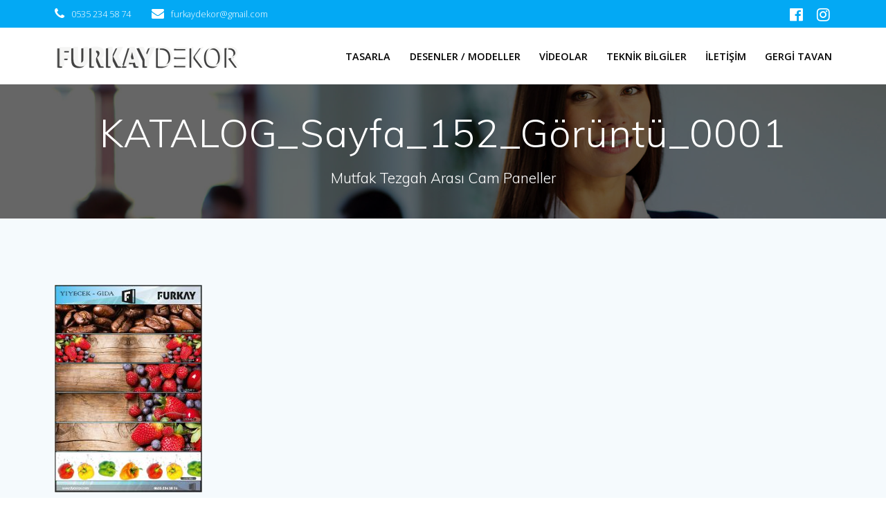

--- FILE ---
content_type: text/html; charset=UTF-8
request_url: http://www.mutfaktezgaharasi.com/3d-tezgah-arasi-cam-mutfak-katalog/katalog_sayfa_152_goruntu_0001/
body_size: 85774
content:
<!DOCTYPE html>
<html lang="tr"
            xmlns:og="http://opengraphprotocol.org/schema/"
            xmlns:fb="http://www.facebook.com/2008/fbml">
<head>
    <meta charset="UTF-8">
    <meta name="viewport" content="width=device-width, initial-scale=1">
    <link rel="profile" href="http://gmpg.org/xfn/11">

	    <script>
        (function (exports, d) {
            var _isReady = false,
                _event,
                _fns = [];

            function onReady(event) {
                d.removeEventListener("DOMContentLoaded", onReady);
                _isReady = true;
                _event = event;
                _fns.forEach(function (_fn) {
                    var fn = _fn[0],
                        context = _fn[1];
                    fn.call(context || exports, window.jQuery);
                });
            }

            function onReadyIe(event) {
                if (d.readyState === "complete") {
                    d.detachEvent("onreadystatechange", onReadyIe);
                    _isReady = true;
                    _event = event;
                    _fns.forEach(function (_fn) {
                        var fn = _fn[0],
                            context = _fn[1];
                        fn.call(context || exports, event);
                    });
                }
            }

            d.addEventListener && d.addEventListener("DOMContentLoaded", onReady) ||
            d.attachEvent && d.attachEvent("onreadystatechange", onReadyIe);

            function domReady(fn, context) {
                if (_isReady) {
                    fn.call(context, _event);
                }

                _fns.push([fn, context]);
            }

            exports.mesmerizeDomReady = domReady;
        })(window, document);
    </script>
	<title>KATALOG_Sayfa_152_Görüntü_0001 &#8211; Tezgah arası cam paneller</title>
<meta name='robots' content='max-image-preview:large' />
<link rel='dns-prefetch' href='//apis.google.com' />
<link rel='dns-prefetch' href='//fonts.googleapis.com' />
<link rel="alternate" type="application/rss+xml" title="Tezgah arası cam paneller &raquo; akışı" href="http://www.mutfaktezgaharasi.com/feed/" />
<link rel="alternate" type="application/rss+xml" title="Tezgah arası cam paneller &raquo; yorum akışı" href="http://www.mutfaktezgaharasi.com/comments/feed/" />
<link rel="alternate" type="application/rss+xml" title="Tezgah arası cam paneller &raquo; KATALOG_Sayfa_152_Görüntü_0001 yorum akışı" href="http://www.mutfaktezgaharasi.com/3d-tezgah-arasi-cam-mutfak-katalog/katalog_sayfa_152_goruntu_0001/feed/" />
<link rel="alternate" title="oEmbed (JSON)" type="application/json+oembed" href="http://www.mutfaktezgaharasi.com/wp-json/oembed/1.0/embed?url=http%3A%2F%2Fwww.mutfaktezgaharasi.com%2F3d-tezgah-arasi-cam-mutfak-katalog%2Fkatalog_sayfa_152_goruntu_0001%2F" />
<link rel="alternate" title="oEmbed (XML)" type="text/xml+oembed" href="http://www.mutfaktezgaharasi.com/wp-json/oembed/1.0/embed?url=http%3A%2F%2Fwww.mutfaktezgaharasi.com%2F3d-tezgah-arasi-cam-mutfak-katalog%2Fkatalog_sayfa_152_goruntu_0001%2F&#038;format=xml" />
<style id='wp-img-auto-sizes-contain-inline-css' type='text/css'>
img:is([sizes=auto i],[sizes^="auto," i]){contain-intrinsic-size:3000px 1500px}
/*# sourceURL=wp-img-auto-sizes-contain-inline-css */
</style>
<link rel='stylesheet' id='tsvg-block-css-css' href='http://www.mutfaktezgaharasi.com/wp-content/plugins/gallery-videos/admin/css/tsvg-block.css?ver=2.4.9' type='text/css' media='all' />
<link rel='stylesheet' id='twb-open-sans-css' href="" data-href='https://fonts.googleapis.com/css?family=Open+Sans%3A300%2C400%2C500%2C600%2C700%2C800&#038;display=swap&#038;ver=6.9' type='text/css' media='all' />
<link rel='stylesheet' id='twbbwg-global-css' href='http://www.mutfaktezgaharasi.com/wp-content/plugins/photo-gallery/booster/assets/css/global.css?ver=1.0.0' type='text/css' media='all' />
<link rel='stylesheet' id='ytwd_frontend_main-css-css' href='http://www.mutfaktezgaharasi.com/wp-content/plugins/wd-youtube/css/frontend_main.css?ver=1.0.22' type='text/css' media='all' />
<link rel='stylesheet' id='ytwd_bootstrap-css-css' href='http://www.mutfaktezgaharasi.com/wp-content/plugins/wd-youtube/css/bootstrap.css?ver=1.0.22' type='text/css' media='all' />
<link rel='stylesheet' id='ytwd_font-css-css' href='http://www.mutfaktezgaharasi.com/wp-content/plugins/wd-youtube/css/font-awesome/font-awesome.css?ver=6.9' type='text/css' media='all' />
<style id='wp-emoji-styles-inline-css' type='text/css'>

	img.wp-smiley, img.emoji {
		display: inline !important;
		border: none !important;
		box-shadow: none !important;
		height: 1em !important;
		width: 1em !important;
		margin: 0 0.07em !important;
		vertical-align: -0.1em !important;
		background: none !important;
		padding: 0 !important;
	}
/*# sourceURL=wp-emoji-styles-inline-css */
</style>
<style id='wp-block-library-inline-css' type='text/css'>
:root{--wp-block-synced-color:#7a00df;--wp-block-synced-color--rgb:122,0,223;--wp-bound-block-color:var(--wp-block-synced-color);--wp-editor-canvas-background:#ddd;--wp-admin-theme-color:#007cba;--wp-admin-theme-color--rgb:0,124,186;--wp-admin-theme-color-darker-10:#006ba1;--wp-admin-theme-color-darker-10--rgb:0,107,160.5;--wp-admin-theme-color-darker-20:#005a87;--wp-admin-theme-color-darker-20--rgb:0,90,135;--wp-admin-border-width-focus:2px}@media (min-resolution:192dpi){:root{--wp-admin-border-width-focus:1.5px}}.wp-element-button{cursor:pointer}:root .has-very-light-gray-background-color{background-color:#eee}:root .has-very-dark-gray-background-color{background-color:#313131}:root .has-very-light-gray-color{color:#eee}:root .has-very-dark-gray-color{color:#313131}:root .has-vivid-green-cyan-to-vivid-cyan-blue-gradient-background{background:linear-gradient(135deg,#00d084,#0693e3)}:root .has-purple-crush-gradient-background{background:linear-gradient(135deg,#34e2e4,#4721fb 50%,#ab1dfe)}:root .has-hazy-dawn-gradient-background{background:linear-gradient(135deg,#faaca8,#dad0ec)}:root .has-subdued-olive-gradient-background{background:linear-gradient(135deg,#fafae1,#67a671)}:root .has-atomic-cream-gradient-background{background:linear-gradient(135deg,#fdd79a,#004a59)}:root .has-nightshade-gradient-background{background:linear-gradient(135deg,#330968,#31cdcf)}:root .has-midnight-gradient-background{background:linear-gradient(135deg,#020381,#2874fc)}:root{--wp--preset--font-size--normal:16px;--wp--preset--font-size--huge:42px}.has-regular-font-size{font-size:1em}.has-larger-font-size{font-size:2.625em}.has-normal-font-size{font-size:var(--wp--preset--font-size--normal)}.has-huge-font-size{font-size:var(--wp--preset--font-size--huge)}.has-text-align-center{text-align:center}.has-text-align-left{text-align:left}.has-text-align-right{text-align:right}.has-fit-text{white-space:nowrap!important}#end-resizable-editor-section{display:none}.aligncenter{clear:both}.items-justified-left{justify-content:flex-start}.items-justified-center{justify-content:center}.items-justified-right{justify-content:flex-end}.items-justified-space-between{justify-content:space-between}.screen-reader-text{border:0;clip-path:inset(50%);height:1px;margin:-1px;overflow:hidden;padding:0;position:absolute;width:1px;word-wrap:normal!important}.screen-reader-text:focus{background-color:#ddd;clip-path:none;color:#444;display:block;font-size:1em;height:auto;left:5px;line-height:normal;padding:15px 23px 14px;text-decoration:none;top:5px;width:auto;z-index:100000}html :where(.has-border-color){border-style:solid}html :where([style*=border-top-color]){border-top-style:solid}html :where([style*=border-right-color]){border-right-style:solid}html :where([style*=border-bottom-color]){border-bottom-style:solid}html :where([style*=border-left-color]){border-left-style:solid}html :where([style*=border-width]){border-style:solid}html :where([style*=border-top-width]){border-top-style:solid}html :where([style*=border-right-width]){border-right-style:solid}html :where([style*=border-bottom-width]){border-bottom-style:solid}html :where([style*=border-left-width]){border-left-style:solid}html :where(img[class*=wp-image-]){height:auto;max-width:100%}:where(figure){margin:0 0 1em}html :where(.is-position-sticky){--wp-admin--admin-bar--position-offset:var(--wp-admin--admin-bar--height,0px)}@media screen and (max-width:600px){html :where(.is-position-sticky){--wp-admin--admin-bar--position-offset:0px}}

/*# sourceURL=wp-block-library-inline-css */
</style><style id='wp-block-gallery-inline-css' type='text/css'>
.blocks-gallery-grid:not(.has-nested-images),.wp-block-gallery:not(.has-nested-images){display:flex;flex-wrap:wrap;list-style-type:none;margin:0;padding:0}.blocks-gallery-grid:not(.has-nested-images) .blocks-gallery-image,.blocks-gallery-grid:not(.has-nested-images) .blocks-gallery-item,.wp-block-gallery:not(.has-nested-images) .blocks-gallery-image,.wp-block-gallery:not(.has-nested-images) .blocks-gallery-item{display:flex;flex-direction:column;flex-grow:1;justify-content:center;margin:0 1em 1em 0;position:relative;width:calc(50% - 1em)}.blocks-gallery-grid:not(.has-nested-images) .blocks-gallery-image:nth-of-type(2n),.blocks-gallery-grid:not(.has-nested-images) .blocks-gallery-item:nth-of-type(2n),.wp-block-gallery:not(.has-nested-images) .blocks-gallery-image:nth-of-type(2n),.wp-block-gallery:not(.has-nested-images) .blocks-gallery-item:nth-of-type(2n){margin-right:0}.blocks-gallery-grid:not(.has-nested-images) .blocks-gallery-image figure,.blocks-gallery-grid:not(.has-nested-images) .blocks-gallery-item figure,.wp-block-gallery:not(.has-nested-images) .blocks-gallery-image figure,.wp-block-gallery:not(.has-nested-images) .blocks-gallery-item figure{align-items:flex-end;display:flex;height:100%;justify-content:flex-start;margin:0}.blocks-gallery-grid:not(.has-nested-images) .blocks-gallery-image img,.blocks-gallery-grid:not(.has-nested-images) .blocks-gallery-item img,.wp-block-gallery:not(.has-nested-images) .blocks-gallery-image img,.wp-block-gallery:not(.has-nested-images) .blocks-gallery-item img{display:block;height:auto;max-width:100%;width:auto}.blocks-gallery-grid:not(.has-nested-images) .blocks-gallery-image figcaption,.blocks-gallery-grid:not(.has-nested-images) .blocks-gallery-item figcaption,.wp-block-gallery:not(.has-nested-images) .blocks-gallery-image figcaption,.wp-block-gallery:not(.has-nested-images) .blocks-gallery-item figcaption{background:linear-gradient(0deg,#000000b3,#0000004d 70%,#0000);bottom:0;box-sizing:border-box;color:#fff;font-size:.8em;margin:0;max-height:100%;overflow:auto;padding:3em .77em .7em;position:absolute;text-align:center;width:100%;z-index:2}.blocks-gallery-grid:not(.has-nested-images) .blocks-gallery-image figcaption img,.blocks-gallery-grid:not(.has-nested-images) .blocks-gallery-item figcaption img,.wp-block-gallery:not(.has-nested-images) .blocks-gallery-image figcaption img,.wp-block-gallery:not(.has-nested-images) .blocks-gallery-item figcaption img{display:inline}.blocks-gallery-grid:not(.has-nested-images) figcaption,.wp-block-gallery:not(.has-nested-images) figcaption{flex-grow:1}.blocks-gallery-grid:not(.has-nested-images).is-cropped .blocks-gallery-image a,.blocks-gallery-grid:not(.has-nested-images).is-cropped .blocks-gallery-image img,.blocks-gallery-grid:not(.has-nested-images).is-cropped .blocks-gallery-item a,.blocks-gallery-grid:not(.has-nested-images).is-cropped .blocks-gallery-item img,.wp-block-gallery:not(.has-nested-images).is-cropped .blocks-gallery-image a,.wp-block-gallery:not(.has-nested-images).is-cropped .blocks-gallery-image img,.wp-block-gallery:not(.has-nested-images).is-cropped .blocks-gallery-item a,.wp-block-gallery:not(.has-nested-images).is-cropped .blocks-gallery-item img{flex:1;height:100%;object-fit:cover;width:100%}.blocks-gallery-grid:not(.has-nested-images).columns-1 .blocks-gallery-image,.blocks-gallery-grid:not(.has-nested-images).columns-1 .blocks-gallery-item,.wp-block-gallery:not(.has-nested-images).columns-1 .blocks-gallery-image,.wp-block-gallery:not(.has-nested-images).columns-1 .blocks-gallery-item{margin-right:0;width:100%}@media (min-width:600px){.blocks-gallery-grid:not(.has-nested-images).columns-3 .blocks-gallery-image,.blocks-gallery-grid:not(.has-nested-images).columns-3 .blocks-gallery-item,.wp-block-gallery:not(.has-nested-images).columns-3 .blocks-gallery-image,.wp-block-gallery:not(.has-nested-images).columns-3 .blocks-gallery-item{margin-right:1em;width:calc(33.33333% - .66667em)}.blocks-gallery-grid:not(.has-nested-images).columns-4 .blocks-gallery-image,.blocks-gallery-grid:not(.has-nested-images).columns-4 .blocks-gallery-item,.wp-block-gallery:not(.has-nested-images).columns-4 .blocks-gallery-image,.wp-block-gallery:not(.has-nested-images).columns-4 .blocks-gallery-item{margin-right:1em;width:calc(25% - .75em)}.blocks-gallery-grid:not(.has-nested-images).columns-5 .blocks-gallery-image,.blocks-gallery-grid:not(.has-nested-images).columns-5 .blocks-gallery-item,.wp-block-gallery:not(.has-nested-images).columns-5 .blocks-gallery-image,.wp-block-gallery:not(.has-nested-images).columns-5 .blocks-gallery-item{margin-right:1em;width:calc(20% - .8em)}.blocks-gallery-grid:not(.has-nested-images).columns-6 .blocks-gallery-image,.blocks-gallery-grid:not(.has-nested-images).columns-6 .blocks-gallery-item,.wp-block-gallery:not(.has-nested-images).columns-6 .blocks-gallery-image,.wp-block-gallery:not(.has-nested-images).columns-6 .blocks-gallery-item{margin-right:1em;width:calc(16.66667% - .83333em)}.blocks-gallery-grid:not(.has-nested-images).columns-7 .blocks-gallery-image,.blocks-gallery-grid:not(.has-nested-images).columns-7 .blocks-gallery-item,.wp-block-gallery:not(.has-nested-images).columns-7 .blocks-gallery-image,.wp-block-gallery:not(.has-nested-images).columns-7 .blocks-gallery-item{margin-right:1em;width:calc(14.28571% - .85714em)}.blocks-gallery-grid:not(.has-nested-images).columns-8 .blocks-gallery-image,.blocks-gallery-grid:not(.has-nested-images).columns-8 .blocks-gallery-item,.wp-block-gallery:not(.has-nested-images).columns-8 .blocks-gallery-image,.wp-block-gallery:not(.has-nested-images).columns-8 .blocks-gallery-item{margin-right:1em;width:calc(12.5% - .875em)}.blocks-gallery-grid:not(.has-nested-images).columns-1 .blocks-gallery-image:nth-of-type(1n),.blocks-gallery-grid:not(.has-nested-images).columns-1 .blocks-gallery-item:nth-of-type(1n),.blocks-gallery-grid:not(.has-nested-images).columns-2 .blocks-gallery-image:nth-of-type(2n),.blocks-gallery-grid:not(.has-nested-images).columns-2 .blocks-gallery-item:nth-of-type(2n),.blocks-gallery-grid:not(.has-nested-images).columns-3 .blocks-gallery-image:nth-of-type(3n),.blocks-gallery-grid:not(.has-nested-images).columns-3 .blocks-gallery-item:nth-of-type(3n),.blocks-gallery-grid:not(.has-nested-images).columns-4 .blocks-gallery-image:nth-of-type(4n),.blocks-gallery-grid:not(.has-nested-images).columns-4 .blocks-gallery-item:nth-of-type(4n),.blocks-gallery-grid:not(.has-nested-images).columns-5 .blocks-gallery-image:nth-of-type(5n),.blocks-gallery-grid:not(.has-nested-images).columns-5 .blocks-gallery-item:nth-of-type(5n),.blocks-gallery-grid:not(.has-nested-images).columns-6 .blocks-gallery-image:nth-of-type(6n),.blocks-gallery-grid:not(.has-nested-images).columns-6 .blocks-gallery-item:nth-of-type(6n),.blocks-gallery-grid:not(.has-nested-images).columns-7 .blocks-gallery-image:nth-of-type(7n),.blocks-gallery-grid:not(.has-nested-images).columns-7 .blocks-gallery-item:nth-of-type(7n),.blocks-gallery-grid:not(.has-nested-images).columns-8 .blocks-gallery-image:nth-of-type(8n),.blocks-gallery-grid:not(.has-nested-images).columns-8 .blocks-gallery-item:nth-of-type(8n),.wp-block-gallery:not(.has-nested-images).columns-1 .blocks-gallery-image:nth-of-type(1n),.wp-block-gallery:not(.has-nested-images).columns-1 .blocks-gallery-item:nth-of-type(1n),.wp-block-gallery:not(.has-nested-images).columns-2 .blocks-gallery-image:nth-of-type(2n),.wp-block-gallery:not(.has-nested-images).columns-2 .blocks-gallery-item:nth-of-type(2n),.wp-block-gallery:not(.has-nested-images).columns-3 .blocks-gallery-image:nth-of-type(3n),.wp-block-gallery:not(.has-nested-images).columns-3 .blocks-gallery-item:nth-of-type(3n),.wp-block-gallery:not(.has-nested-images).columns-4 .blocks-gallery-image:nth-of-type(4n),.wp-block-gallery:not(.has-nested-images).columns-4 .blocks-gallery-item:nth-of-type(4n),.wp-block-gallery:not(.has-nested-images).columns-5 .blocks-gallery-image:nth-of-type(5n),.wp-block-gallery:not(.has-nested-images).columns-5 .blocks-gallery-item:nth-of-type(5n),.wp-block-gallery:not(.has-nested-images).columns-6 .blocks-gallery-image:nth-of-type(6n),.wp-block-gallery:not(.has-nested-images).columns-6 .blocks-gallery-item:nth-of-type(6n),.wp-block-gallery:not(.has-nested-images).columns-7 .blocks-gallery-image:nth-of-type(7n),.wp-block-gallery:not(.has-nested-images).columns-7 .blocks-gallery-item:nth-of-type(7n),.wp-block-gallery:not(.has-nested-images).columns-8 .blocks-gallery-image:nth-of-type(8n),.wp-block-gallery:not(.has-nested-images).columns-8 .blocks-gallery-item:nth-of-type(8n){margin-right:0}}.blocks-gallery-grid:not(.has-nested-images) .blocks-gallery-image:last-child,.blocks-gallery-grid:not(.has-nested-images) .blocks-gallery-item:last-child,.wp-block-gallery:not(.has-nested-images) .blocks-gallery-image:last-child,.wp-block-gallery:not(.has-nested-images) .blocks-gallery-item:last-child{margin-right:0}.blocks-gallery-grid:not(.has-nested-images).alignleft,.blocks-gallery-grid:not(.has-nested-images).alignright,.wp-block-gallery:not(.has-nested-images).alignleft,.wp-block-gallery:not(.has-nested-images).alignright{max-width:420px;width:100%}.blocks-gallery-grid:not(.has-nested-images).aligncenter .blocks-gallery-item figure,.wp-block-gallery:not(.has-nested-images).aligncenter .blocks-gallery-item figure{justify-content:center}.wp-block-gallery:not(.is-cropped) .blocks-gallery-item{align-self:flex-start}figure.wp-block-gallery.has-nested-images{align-items:normal}.wp-block-gallery.has-nested-images figure.wp-block-image:not(#individual-image){margin:0;width:calc(50% - var(--wp--style--unstable-gallery-gap, 16px)/2)}.wp-block-gallery.has-nested-images figure.wp-block-image{box-sizing:border-box;display:flex;flex-direction:column;flex-grow:1;justify-content:center;max-width:100%;position:relative}.wp-block-gallery.has-nested-images figure.wp-block-image>a,.wp-block-gallery.has-nested-images figure.wp-block-image>div{flex-direction:column;flex-grow:1;margin:0}.wp-block-gallery.has-nested-images figure.wp-block-image img{display:block;height:auto;max-width:100%!important;width:auto}.wp-block-gallery.has-nested-images figure.wp-block-image figcaption,.wp-block-gallery.has-nested-images figure.wp-block-image:has(figcaption):before{bottom:0;left:0;max-height:100%;position:absolute;right:0}.wp-block-gallery.has-nested-images figure.wp-block-image:has(figcaption):before{backdrop-filter:blur(3px);content:"";height:100%;-webkit-mask-image:linear-gradient(0deg,#000 20%,#0000);mask-image:linear-gradient(0deg,#000 20%,#0000);max-height:40%;pointer-events:none}.wp-block-gallery.has-nested-images figure.wp-block-image figcaption{box-sizing:border-box;color:#fff;font-size:13px;margin:0;overflow:auto;padding:1em;text-align:center;text-shadow:0 0 1.5px #000}.wp-block-gallery.has-nested-images figure.wp-block-image figcaption::-webkit-scrollbar{height:12px;width:12px}.wp-block-gallery.has-nested-images figure.wp-block-image figcaption::-webkit-scrollbar-track{background-color:initial}.wp-block-gallery.has-nested-images figure.wp-block-image figcaption::-webkit-scrollbar-thumb{background-clip:padding-box;background-color:initial;border:3px solid #0000;border-radius:8px}.wp-block-gallery.has-nested-images figure.wp-block-image figcaption:focus-within::-webkit-scrollbar-thumb,.wp-block-gallery.has-nested-images figure.wp-block-image figcaption:focus::-webkit-scrollbar-thumb,.wp-block-gallery.has-nested-images figure.wp-block-image figcaption:hover::-webkit-scrollbar-thumb{background-color:#fffc}.wp-block-gallery.has-nested-images figure.wp-block-image figcaption{scrollbar-color:#0000 #0000;scrollbar-gutter:stable both-edges;scrollbar-width:thin}.wp-block-gallery.has-nested-images figure.wp-block-image figcaption:focus,.wp-block-gallery.has-nested-images figure.wp-block-image figcaption:focus-within,.wp-block-gallery.has-nested-images figure.wp-block-image figcaption:hover{scrollbar-color:#fffc #0000}.wp-block-gallery.has-nested-images figure.wp-block-image figcaption{will-change:transform}@media (hover:none){.wp-block-gallery.has-nested-images figure.wp-block-image figcaption{scrollbar-color:#fffc #0000}}.wp-block-gallery.has-nested-images figure.wp-block-image figcaption{background:linear-gradient(0deg,#0006,#0000)}.wp-block-gallery.has-nested-images figure.wp-block-image figcaption img{display:inline}.wp-block-gallery.has-nested-images figure.wp-block-image figcaption a{color:inherit}.wp-block-gallery.has-nested-images figure.wp-block-image.has-custom-border img{box-sizing:border-box}.wp-block-gallery.has-nested-images figure.wp-block-image.has-custom-border>a,.wp-block-gallery.has-nested-images figure.wp-block-image.has-custom-border>div,.wp-block-gallery.has-nested-images figure.wp-block-image.is-style-rounded>a,.wp-block-gallery.has-nested-images figure.wp-block-image.is-style-rounded>div{flex:1 1 auto}.wp-block-gallery.has-nested-images figure.wp-block-image.has-custom-border figcaption,.wp-block-gallery.has-nested-images figure.wp-block-image.is-style-rounded figcaption{background:none;color:inherit;flex:initial;margin:0;padding:10px 10px 9px;position:relative;text-shadow:none}.wp-block-gallery.has-nested-images figure.wp-block-image.has-custom-border:before,.wp-block-gallery.has-nested-images figure.wp-block-image.is-style-rounded:before{content:none}.wp-block-gallery.has-nested-images figcaption{flex-basis:100%;flex-grow:1;text-align:center}.wp-block-gallery.has-nested-images:not(.is-cropped) figure.wp-block-image:not(#individual-image){margin-bottom:auto;margin-top:0}.wp-block-gallery.has-nested-images.is-cropped figure.wp-block-image:not(#individual-image){align-self:inherit}.wp-block-gallery.has-nested-images.is-cropped figure.wp-block-image:not(#individual-image)>a,.wp-block-gallery.has-nested-images.is-cropped figure.wp-block-image:not(#individual-image)>div:not(.components-drop-zone){display:flex}.wp-block-gallery.has-nested-images.is-cropped figure.wp-block-image:not(#individual-image) a,.wp-block-gallery.has-nested-images.is-cropped figure.wp-block-image:not(#individual-image) img{flex:1 0 0%;height:100%;object-fit:cover;width:100%}.wp-block-gallery.has-nested-images.columns-1 figure.wp-block-image:not(#individual-image){width:100%}@media (min-width:600px){.wp-block-gallery.has-nested-images.columns-3 figure.wp-block-image:not(#individual-image){width:calc(33.33333% - var(--wp--style--unstable-gallery-gap, 16px)*.66667)}.wp-block-gallery.has-nested-images.columns-4 figure.wp-block-image:not(#individual-image){width:calc(25% - var(--wp--style--unstable-gallery-gap, 16px)*.75)}.wp-block-gallery.has-nested-images.columns-5 figure.wp-block-image:not(#individual-image){width:calc(20% - var(--wp--style--unstable-gallery-gap, 16px)*.8)}.wp-block-gallery.has-nested-images.columns-6 figure.wp-block-image:not(#individual-image){width:calc(16.66667% - var(--wp--style--unstable-gallery-gap, 16px)*.83333)}.wp-block-gallery.has-nested-images.columns-7 figure.wp-block-image:not(#individual-image){width:calc(14.28571% - var(--wp--style--unstable-gallery-gap, 16px)*.85714)}.wp-block-gallery.has-nested-images.columns-8 figure.wp-block-image:not(#individual-image){width:calc(12.5% - var(--wp--style--unstable-gallery-gap, 16px)*.875)}.wp-block-gallery.has-nested-images.columns-default figure.wp-block-image:not(#individual-image){width:calc(33.33% - var(--wp--style--unstable-gallery-gap, 16px)*.66667)}.wp-block-gallery.has-nested-images.columns-default figure.wp-block-image:not(#individual-image):first-child:nth-last-child(2),.wp-block-gallery.has-nested-images.columns-default figure.wp-block-image:not(#individual-image):first-child:nth-last-child(2)~figure.wp-block-image:not(#individual-image){width:calc(50% - var(--wp--style--unstable-gallery-gap, 16px)*.5)}.wp-block-gallery.has-nested-images.columns-default figure.wp-block-image:not(#individual-image):first-child:last-child{width:100%}}.wp-block-gallery.has-nested-images.alignleft,.wp-block-gallery.has-nested-images.alignright{max-width:420px;width:100%}.wp-block-gallery.has-nested-images.aligncenter{justify-content:center}
/*# sourceURL=http://www.mutfaktezgaharasi.com/wp-includes/blocks/gallery/style.min.css */
</style>
<style id='wp-block-tag-cloud-inline-css' type='text/css'>
.wp-block-tag-cloud{box-sizing:border-box}.wp-block-tag-cloud.aligncenter{justify-content:center;text-align:center}.wp-block-tag-cloud a{display:inline-block;margin-right:5px}.wp-block-tag-cloud span{display:inline-block;margin-left:5px;text-decoration:none}:root :where(.wp-block-tag-cloud.is-style-outline){display:flex;flex-wrap:wrap;gap:1ch}:root :where(.wp-block-tag-cloud.is-style-outline a){border:1px solid;font-size:unset!important;margin-right:0;padding:1ch 2ch;text-decoration:none!important}
/*# sourceURL=http://www.mutfaktezgaharasi.com/wp-includes/blocks/tag-cloud/style.min.css */
</style>
<style id='global-styles-inline-css' type='text/css'>
:root{--wp--preset--aspect-ratio--square: 1;--wp--preset--aspect-ratio--4-3: 4/3;--wp--preset--aspect-ratio--3-4: 3/4;--wp--preset--aspect-ratio--3-2: 3/2;--wp--preset--aspect-ratio--2-3: 2/3;--wp--preset--aspect-ratio--16-9: 16/9;--wp--preset--aspect-ratio--9-16: 9/16;--wp--preset--color--black: #000000;--wp--preset--color--cyan-bluish-gray: #abb8c3;--wp--preset--color--white: #ffffff;--wp--preset--color--pale-pink: #f78da7;--wp--preset--color--vivid-red: #cf2e2e;--wp--preset--color--luminous-vivid-orange: #ff6900;--wp--preset--color--luminous-vivid-amber: #fcb900;--wp--preset--color--light-green-cyan: #7bdcb5;--wp--preset--color--vivid-green-cyan: #00d084;--wp--preset--color--pale-cyan-blue: #8ed1fc;--wp--preset--color--vivid-cyan-blue: #0693e3;--wp--preset--color--vivid-purple: #9b51e0;--wp--preset--gradient--vivid-cyan-blue-to-vivid-purple: linear-gradient(135deg,rgb(6,147,227) 0%,rgb(155,81,224) 100%);--wp--preset--gradient--light-green-cyan-to-vivid-green-cyan: linear-gradient(135deg,rgb(122,220,180) 0%,rgb(0,208,130) 100%);--wp--preset--gradient--luminous-vivid-amber-to-luminous-vivid-orange: linear-gradient(135deg,rgb(252,185,0) 0%,rgb(255,105,0) 100%);--wp--preset--gradient--luminous-vivid-orange-to-vivid-red: linear-gradient(135deg,rgb(255,105,0) 0%,rgb(207,46,46) 100%);--wp--preset--gradient--very-light-gray-to-cyan-bluish-gray: linear-gradient(135deg,rgb(238,238,238) 0%,rgb(169,184,195) 100%);--wp--preset--gradient--cool-to-warm-spectrum: linear-gradient(135deg,rgb(74,234,220) 0%,rgb(151,120,209) 20%,rgb(207,42,186) 40%,rgb(238,44,130) 60%,rgb(251,105,98) 80%,rgb(254,248,76) 100%);--wp--preset--gradient--blush-light-purple: linear-gradient(135deg,rgb(255,206,236) 0%,rgb(152,150,240) 100%);--wp--preset--gradient--blush-bordeaux: linear-gradient(135deg,rgb(254,205,165) 0%,rgb(254,45,45) 50%,rgb(107,0,62) 100%);--wp--preset--gradient--luminous-dusk: linear-gradient(135deg,rgb(255,203,112) 0%,rgb(199,81,192) 50%,rgb(65,88,208) 100%);--wp--preset--gradient--pale-ocean: linear-gradient(135deg,rgb(255,245,203) 0%,rgb(182,227,212) 50%,rgb(51,167,181) 100%);--wp--preset--gradient--electric-grass: linear-gradient(135deg,rgb(202,248,128) 0%,rgb(113,206,126) 100%);--wp--preset--gradient--midnight: linear-gradient(135deg,rgb(2,3,129) 0%,rgb(40,116,252) 100%);--wp--preset--font-size--small: 13px;--wp--preset--font-size--medium: 20px;--wp--preset--font-size--large: 36px;--wp--preset--font-size--x-large: 42px;--wp--preset--spacing--20: 0.44rem;--wp--preset--spacing--30: 0.67rem;--wp--preset--spacing--40: 1rem;--wp--preset--spacing--50: 1.5rem;--wp--preset--spacing--60: 2.25rem;--wp--preset--spacing--70: 3.38rem;--wp--preset--spacing--80: 5.06rem;--wp--preset--shadow--natural: 6px 6px 9px rgba(0, 0, 0, 0.2);--wp--preset--shadow--deep: 12px 12px 50px rgba(0, 0, 0, 0.4);--wp--preset--shadow--sharp: 6px 6px 0px rgba(0, 0, 0, 0.2);--wp--preset--shadow--outlined: 6px 6px 0px -3px rgb(255, 255, 255), 6px 6px rgb(0, 0, 0);--wp--preset--shadow--crisp: 6px 6px 0px rgb(0, 0, 0);}:where(.is-layout-flex){gap: 0.5em;}:where(.is-layout-grid){gap: 0.5em;}body .is-layout-flex{display: flex;}.is-layout-flex{flex-wrap: wrap;align-items: center;}.is-layout-flex > :is(*, div){margin: 0;}body .is-layout-grid{display: grid;}.is-layout-grid > :is(*, div){margin: 0;}:where(.wp-block-columns.is-layout-flex){gap: 2em;}:where(.wp-block-columns.is-layout-grid){gap: 2em;}:where(.wp-block-post-template.is-layout-flex){gap: 1.25em;}:where(.wp-block-post-template.is-layout-grid){gap: 1.25em;}.has-black-color{color: var(--wp--preset--color--black) !important;}.has-cyan-bluish-gray-color{color: var(--wp--preset--color--cyan-bluish-gray) !important;}.has-white-color{color: var(--wp--preset--color--white) !important;}.has-pale-pink-color{color: var(--wp--preset--color--pale-pink) !important;}.has-vivid-red-color{color: var(--wp--preset--color--vivid-red) !important;}.has-luminous-vivid-orange-color{color: var(--wp--preset--color--luminous-vivid-orange) !important;}.has-luminous-vivid-amber-color{color: var(--wp--preset--color--luminous-vivid-amber) !important;}.has-light-green-cyan-color{color: var(--wp--preset--color--light-green-cyan) !important;}.has-vivid-green-cyan-color{color: var(--wp--preset--color--vivid-green-cyan) !important;}.has-pale-cyan-blue-color{color: var(--wp--preset--color--pale-cyan-blue) !important;}.has-vivid-cyan-blue-color{color: var(--wp--preset--color--vivid-cyan-blue) !important;}.has-vivid-purple-color{color: var(--wp--preset--color--vivid-purple) !important;}.has-black-background-color{background-color: var(--wp--preset--color--black) !important;}.has-cyan-bluish-gray-background-color{background-color: var(--wp--preset--color--cyan-bluish-gray) !important;}.has-white-background-color{background-color: var(--wp--preset--color--white) !important;}.has-pale-pink-background-color{background-color: var(--wp--preset--color--pale-pink) !important;}.has-vivid-red-background-color{background-color: var(--wp--preset--color--vivid-red) !important;}.has-luminous-vivid-orange-background-color{background-color: var(--wp--preset--color--luminous-vivid-orange) !important;}.has-luminous-vivid-amber-background-color{background-color: var(--wp--preset--color--luminous-vivid-amber) !important;}.has-light-green-cyan-background-color{background-color: var(--wp--preset--color--light-green-cyan) !important;}.has-vivid-green-cyan-background-color{background-color: var(--wp--preset--color--vivid-green-cyan) !important;}.has-pale-cyan-blue-background-color{background-color: var(--wp--preset--color--pale-cyan-blue) !important;}.has-vivid-cyan-blue-background-color{background-color: var(--wp--preset--color--vivid-cyan-blue) !important;}.has-vivid-purple-background-color{background-color: var(--wp--preset--color--vivid-purple) !important;}.has-black-border-color{border-color: var(--wp--preset--color--black) !important;}.has-cyan-bluish-gray-border-color{border-color: var(--wp--preset--color--cyan-bluish-gray) !important;}.has-white-border-color{border-color: var(--wp--preset--color--white) !important;}.has-pale-pink-border-color{border-color: var(--wp--preset--color--pale-pink) !important;}.has-vivid-red-border-color{border-color: var(--wp--preset--color--vivid-red) !important;}.has-luminous-vivid-orange-border-color{border-color: var(--wp--preset--color--luminous-vivid-orange) !important;}.has-luminous-vivid-amber-border-color{border-color: var(--wp--preset--color--luminous-vivid-amber) !important;}.has-light-green-cyan-border-color{border-color: var(--wp--preset--color--light-green-cyan) !important;}.has-vivid-green-cyan-border-color{border-color: var(--wp--preset--color--vivid-green-cyan) !important;}.has-pale-cyan-blue-border-color{border-color: var(--wp--preset--color--pale-cyan-blue) !important;}.has-vivid-cyan-blue-border-color{border-color: var(--wp--preset--color--vivid-cyan-blue) !important;}.has-vivid-purple-border-color{border-color: var(--wp--preset--color--vivid-purple) !important;}.has-vivid-cyan-blue-to-vivid-purple-gradient-background{background: var(--wp--preset--gradient--vivid-cyan-blue-to-vivid-purple) !important;}.has-light-green-cyan-to-vivid-green-cyan-gradient-background{background: var(--wp--preset--gradient--light-green-cyan-to-vivid-green-cyan) !important;}.has-luminous-vivid-amber-to-luminous-vivid-orange-gradient-background{background: var(--wp--preset--gradient--luminous-vivid-amber-to-luminous-vivid-orange) !important;}.has-luminous-vivid-orange-to-vivid-red-gradient-background{background: var(--wp--preset--gradient--luminous-vivid-orange-to-vivid-red) !important;}.has-very-light-gray-to-cyan-bluish-gray-gradient-background{background: var(--wp--preset--gradient--very-light-gray-to-cyan-bluish-gray) !important;}.has-cool-to-warm-spectrum-gradient-background{background: var(--wp--preset--gradient--cool-to-warm-spectrum) !important;}.has-blush-light-purple-gradient-background{background: var(--wp--preset--gradient--blush-light-purple) !important;}.has-blush-bordeaux-gradient-background{background: var(--wp--preset--gradient--blush-bordeaux) !important;}.has-luminous-dusk-gradient-background{background: var(--wp--preset--gradient--luminous-dusk) !important;}.has-pale-ocean-gradient-background{background: var(--wp--preset--gradient--pale-ocean) !important;}.has-electric-grass-gradient-background{background: var(--wp--preset--gradient--electric-grass) !important;}.has-midnight-gradient-background{background: var(--wp--preset--gradient--midnight) !important;}.has-small-font-size{font-size: var(--wp--preset--font-size--small) !important;}.has-medium-font-size{font-size: var(--wp--preset--font-size--medium) !important;}.has-large-font-size{font-size: var(--wp--preset--font-size--large) !important;}.has-x-large-font-size{font-size: var(--wp--preset--font-size--x-large) !important;}
/*# sourceURL=global-styles-inline-css */
</style>
<style id='core-block-supports-inline-css' type='text/css'>
.wp-block-gallery.wp-block-gallery-1{--wp--style--unstable-gallery-gap:var( --wp--style--gallery-gap-default, var( --gallery-block--gutter-size, var( --wp--style--block-gap, 0.5em ) ) );gap:var( --wp--style--gallery-gap-default, var( --gallery-block--gutter-size, var( --wp--style--block-gap, 0.5em ) ) );}
/*# sourceURL=core-block-supports-inline-css */
</style>

<style id='classic-theme-styles-inline-css' type='text/css'>
/*! This file is auto-generated */
.wp-block-button__link{color:#fff;background-color:#32373c;border-radius:9999px;box-shadow:none;text-decoration:none;padding:calc(.667em + 2px) calc(1.333em + 2px);font-size:1.125em}.wp-block-file__button{background:#32373c;color:#fff;text-decoration:none}
/*# sourceURL=/wp-includes/css/classic-themes.min.css */
</style>
<link rel='stylesheet' id='tsvg-fonts-css' href='http://www.mutfaktezgaharasi.com/wp-content/plugins/gallery-videos/public/css/tsvg-fonts.css?ver=2.4.9' type='text/css' media='all' />
<link rel='stylesheet' id='dashicons-css' href='http://www.mutfaktezgaharasi.com/wp-includes/css/dashicons.min.css?ver=6.9' type='text/css' media='all' />
<link rel='stylesheet' id='to-top-css' href='http://www.mutfaktezgaharasi.com/wp-content/plugins/to-top/public/css/to-top-public.css?ver=2.5.5' type='text/css' media='all' />
<link rel='stylesheet' id='mesmerize-parent-css' href='http://www.mutfaktezgaharasi.com/wp-content/themes/mesmerize/style.min.css?ver=1.0.33' type='text/css' media='all' />
<link rel='stylesheet' id='mesmerize-style-css' href='http://www.mutfaktezgaharasi.com/wp-content/themes/empowerwp/style.min.css?ver=1.0.33' type='text/css' media='all' />
<style id='mesmerize-style-inline-css' type='text/css'>
img.logo.dark, img.custom-logo{width:auto;max-height:50px !important;}
/** cached kirki style */@media screen and (min-width: 768px){.header-homepage{background-position:center top;}.header{background-position:center center;}}.header-homepage:not(.header-slide).color-overlay:before{background:#000000;}.header-homepage:not(.header-slide) .background-overlay,.header-homepage:not(.header-slide).color-overlay::before{opacity:0.6;}.header.color-overlay:before{background:#000000;}.header .background-overlay,.header.color-overlay::before{opacity:0.6;}.header-homepage .header-description-row{padding-top:16%;padding-bottom:12%;}.inner-header-description{padding-top:3%;padding-bottom:2%;}@media screen and (max-width:767px){.header-homepage .header-description-row{padding-top:16%;padding-bottom:12%;}}@media only screen and (min-width: 768px){.header-content .align-holder{width:85%!important;}.inner-header-description{text-align:center!important;}}
/*# sourceURL=mesmerize-style-inline-css */
</style>
<link rel='stylesheet' id='mesmerize-style-bundle-css' href='http://www.mutfaktezgaharasi.com/wp-content/themes/mesmerize/assets/css/theme.bundle.min.css?ver=1.0.33' type='text/css' media='all' />
<link rel='stylesheet' id='mesmerize-fonts-css' href="" data-href='https://fonts.googleapis.com/css?family=Open+Sans%3A300%2C400%2C600%2C700%7CMuli%3A300%2C300italic%2C400%2C400italic%2C600%2C600italic%2C700%2C700italic%2C900%2C900italic%7CPlayfair+Display%3A400%2C400italic%2C700%2C700italic&#038;subset=latin%2Clatin-ext&#038;display=swap' type='text/css' media='all' />
<link rel='stylesheet' id='dflip-style-css' href='http://www.mutfaktezgaharasi.com/wp-content/plugins/3d-flipbook-dflip-lite/assets/css/dflip.min.css?ver=2.4.20' type='text/css' media='all' />
<script type="text/javascript" src="http://www.mutfaktezgaharasi.com/wp-includes/js/jquery/jquery.min.js?ver=3.7.1" id="jquery-core-js"></script>
<script type="text/javascript" src="http://www.mutfaktezgaharasi.com/wp-includes/js/jquery/jquery-migrate.min.js?ver=3.4.1" id="jquery-migrate-js"></script>
<script type="text/javascript" id="jquery-js-after">
/* <![CDATA[ */
    
        (function () {
            function setHeaderTopSpacing() {

                setTimeout(function() {
                  var headerTop = document.querySelector('.header-top');
                  var headers = document.querySelectorAll('.header-wrapper .header,.header-wrapper .header-homepage');

                  for (var i = 0; i < headers.length; i++) {
                      var item = headers[i];
                      item.style.paddingTop = headerTop.getBoundingClientRect().height + "px";
                  }

                    var languageSwitcher = document.querySelector('.mesmerize-language-switcher');

                    if(languageSwitcher){
                        languageSwitcher.style.top = "calc( " +  headerTop.getBoundingClientRect().height + "px + 1rem)" ;
                    }
                    
                }, 100);

             
            }

            window.addEventListener('resize', setHeaderTopSpacing);
            window.mesmerizeSetHeaderTopSpacing = setHeaderTopSpacing
            mesmerizeDomReady(setHeaderTopSpacing);
        })();
    
    
//# sourceURL=jquery-js-after
/* ]]> */
</script>
<script type="text/javascript" src="http://www.mutfaktezgaharasi.com/wp-content/plugins/photo-gallery/booster/assets/js/circle-progress.js?ver=1.2.2" id="twbbwg-circle-js"></script>
<script type="text/javascript" id="twbbwg-global-js-extra">
/* <![CDATA[ */
var twb = {"nonce":"a646e50f1f","ajax_url":"http://www.mutfaktezgaharasi.com/wp-admin/admin-ajax.php","plugin_url":"http://www.mutfaktezgaharasi.com/wp-content/plugins/photo-gallery/booster","href":"http://www.mutfaktezgaharasi.com/wp-admin/admin.php?page=twbbwg_photo-gallery"};
var twb = {"nonce":"a646e50f1f","ajax_url":"http://www.mutfaktezgaharasi.com/wp-admin/admin-ajax.php","plugin_url":"http://www.mutfaktezgaharasi.com/wp-content/plugins/photo-gallery/booster","href":"http://www.mutfaktezgaharasi.com/wp-admin/admin.php?page=twbbwg_photo-gallery"};
//# sourceURL=twbbwg-global-js-extra
/* ]]> */
</script>
<script type="text/javascript" src="http://www.mutfaktezgaharasi.com/wp-content/plugins/photo-gallery/booster/assets/js/global.js?ver=1.0.0" id="twbbwg-global-js"></script>
<script type="text/javascript" src="http://www.mutfaktezgaharasi.com/wp-content/plugins/wd-youtube/js/linkify.js?ver=6.9" id="ytwd_linkify-js-js"></script>
<script type="text/javascript" src="https://apis.google.com/js/platform.js?ver=6.9" id="ytwd_platform-js-js"></script>
<script type="text/javascript" id="3d-flip-book-client-locale-loader-js-extra">
/* <![CDATA[ */
var FB3D_CLIENT_LOCALE = {"ajaxurl":"http://www.mutfaktezgaharasi.com/wp-admin/admin-ajax.php","dictionary":{"Table of contents":"Table of contents","Close":"Close","Bookmarks":"Bookmarks","Thumbnails":"Thumbnails","Search":"Search","Share":"Share","Facebook":"Facebook","Twitter":"Twitter","Email":"Email","Play":"Play","Previous page":"Previous page","Next page":"Next page","Zoom in":"Zoom in","Zoom out":"Zoom out","Fit view":"Fit view","Auto play":"Auto play","Full screen":"Full screen","More":"More","Smart pan":"Smart pan","Single page":"Single page","Sounds":"Sounds","Stats":"Stats","Print":"Print","Download":"Download","Goto first page":"Goto first page","Goto last page":"Goto last page"},"images":"http://www.mutfaktezgaharasi.com/wp-content/plugins/interactive-3d-flipbook-powered-physics-engine/assets/images/","jsData":{"urls":[],"posts":{"ids_mis":[],"ids":[]},"pages":[],"firstPages":[],"bookCtrlProps":[],"bookTemplates":[]},"key":"3d-flip-book","pdfJS":{"pdfJsLib":"http://www.mutfaktezgaharasi.com/wp-content/plugins/interactive-3d-flipbook-powered-physics-engine/assets/js/pdf.min.js?ver=4.3.136","pdfJsWorker":"http://www.mutfaktezgaharasi.com/wp-content/plugins/interactive-3d-flipbook-powered-physics-engine/assets/js/pdf.worker.js?ver=4.3.136","stablePdfJsLib":"http://www.mutfaktezgaharasi.com/wp-content/plugins/interactive-3d-flipbook-powered-physics-engine/assets/js/stable/pdf.min.js?ver=2.5.207","stablePdfJsWorker":"http://www.mutfaktezgaharasi.com/wp-content/plugins/interactive-3d-flipbook-powered-physics-engine/assets/js/stable/pdf.worker.js?ver=2.5.207","pdfJsCMapUrl":"http://www.mutfaktezgaharasi.com/wp-content/plugins/interactive-3d-flipbook-powered-physics-engine/assets/cmaps/"},"cacheurl":"http://www.mutfaktezgaharasi.com/wp-content/uploads/3d-flip-book/cache/","pluginsurl":"http://www.mutfaktezgaharasi.com/wp-content/plugins/","pluginurl":"http://www.mutfaktezgaharasi.com/wp-content/plugins/interactive-3d-flipbook-powered-physics-engine/","thumbnailSize":{"width":"150","height":"150"},"version":"1.16.17"};
//# sourceURL=3d-flip-book-client-locale-loader-js-extra
/* ]]> */
</script>
<script type="text/javascript" src="http://www.mutfaktezgaharasi.com/wp-content/plugins/interactive-3d-flipbook-powered-physics-engine/assets/js/client-locale-loader.js?ver=1.16.17" id="3d-flip-book-client-locale-loader-js" async="async" data-wp-strategy="async"></script>
<script type="text/javascript" id="to-top-js-extra">
/* <![CDATA[ */
var to_top_options = {"scroll_offset":"100","icon_opacity":"50","style":"icon","icon_type":"dashicons-arrow-up-alt2","icon_color":"#ffffff","icon_bg_color":"#000000","icon_size":"32","border_radius":"5","image":"http://www.mutfaktezgaharasi.com/wp-content/plugins/to-top/admin/images/default.png","image_width":"65","image_alt":"","location":"bottom-left","margin_x":"20","margin_y":"20","show_on_admin":"0","enable_autohide":"0","autohide_time":"2","enable_hide_small_device":"0","small_device_max_width":"640","reset":"0"};
//# sourceURL=to-top-js-extra
/* ]]> */
</script>
<script async type="text/javascript" src="http://www.mutfaktezgaharasi.com/wp-content/plugins/to-top/public/js/to-top-public.js?ver=2.5.5" id="to-top-js"></script>
<link rel="https://api.w.org/" href="http://www.mutfaktezgaharasi.com/wp-json/" /><link rel="alternate" title="JSON" type="application/json" href="http://www.mutfaktezgaharasi.com/wp-json/wp/v2/media/1197" /><link rel="EditURI" type="application/rsd+xml" title="RSD" href="http://www.mutfaktezgaharasi.com/xmlrpc.php?rsd" />
<meta name="generator" content="WordPress 6.9" />
<link rel="canonical" href="http://www.mutfaktezgaharasi.com/3d-tezgah-arasi-cam-mutfak-katalog/katalog_sayfa_152_goruntu_0001/" />
<link rel='shortlink' href='http://www.mutfaktezgaharasi.com/?p=1197' />
    <script type="text/javascript" data-name="async-styles">
        (function () {
            var links = document.querySelectorAll('link[data-href]');
            for (var i = 0; i < links.length; i++) {
                var item = links[i];
                item.href = item.getAttribute('data-href')
            }
        })();
    </script>
	<style type="text/css" id="custom-background-css">
body.custom-background { background-color: #f5fafd; }
</style>
	<link rel="icon" href="http://www.mutfaktezgaharasi.com/wp-content/uploads/2020/06/cropped-Screenshot_5-32x32.png" sizes="32x32" />
<link rel="icon" href="http://www.mutfaktezgaharasi.com/wp-content/uploads/2020/06/cropped-Screenshot_5-192x192.png" sizes="192x192" />
<link rel="apple-touch-icon" href="http://www.mutfaktezgaharasi.com/wp-content/uploads/2020/06/cropped-Screenshot_5-180x180.png" />
<meta name="msapplication-TileImage" content="http://www.mutfaktezgaharasi.com/wp-content/uploads/2020/06/cropped-Screenshot_5-270x270.png" />
<!-- To Top Custom CSS --><style type='text/css'>#to_top_scrollup {left:20px;bottom:20px;}</style>	<style id="page-content-custom-styles">
			</style>
	    <style data-name="background-content-colors">
        .mesmerize-inner-page .page-content,
        .mesmerize-inner-page .content,
        .mesmerize-front-page.mesmerize-content-padding .page-content {
            background-color: #f5fafd;
        }
    </style>
    <link rel='stylesheet' id='bwg_fonts-css' href='http://www.mutfaktezgaharasi.com/wp-content/plugins/photo-gallery/css/bwg-fonts/fonts.css?ver=0.0.1' type='text/css' media='all' />
<link rel='stylesheet' id='sumoselect-css' href='http://www.mutfaktezgaharasi.com/wp-content/plugins/photo-gallery/css/sumoselect.min.css?ver=3.4.6' type='text/css' media='all' />
<link rel='stylesheet' id='mCustomScrollbar-css' href='http://www.mutfaktezgaharasi.com/wp-content/plugins/photo-gallery/css/jquery.mCustomScrollbar.min.css?ver=3.1.5' type='text/css' media='all' />
<link rel='stylesheet' id='bwg_googlefonts-css' href="" data-href='https://fonts.googleapis.com/css?family=Ubuntu&#038;subset=greek,latin,greek-ext,vietnamese,cyrillic-ext,latin-ext,cyrillic' type='text/css' media='all' />
<link rel='stylesheet' id='bwg_frontend-css' href='http://www.mutfaktezgaharasi.com/wp-content/plugins/photo-gallery/css/styles.min.css?ver=1.8.35' type='text/css' media='all' />
<style id='bwg_frontend-inline-css' type='text/css'>
      #bwg_container1_0 #bwg_container2_0 .bwg_masonry_thumb_0 {
        text-align: center;
        display: inline-block;
        vertical-align: middle;
      	          width: 250px;
      	        margin: 0;
        opacity: 0.80;
      }

			
			
      #bwg_container1_0 #bwg_container2_0 .bwg-container-0.bwg-masonry-thumbnails .bwg-item,
      #bwg_container1_0 #bwg_container2_0 .bwg-container-temp0.bwg-masonry-thumbnails .bwg-item {
        padding: calc(4px / 2);
									width: 250px !important;
				      }

      #bwg_container1_0 #bwg_container2_0 .bwg-container-0.bwg-masonry-thumbnails .bwg-item0 {
      	        background-color:rgba(0,0,0, 0.30);
        border: 1px none #CCCCCC;
				opacity: 0.80;
        border-radius: 2px;
      }

      #bwg_container1_0 #bwg_container2_0 .bwg-container-0.bwg-masonry-thumbnails .bwg-item1 img {
        max-height: none;
				      }

							@media only screen and (min-width: 480px) {
					#bwg_container1_0 #bwg_container2_0 .bwg-container-0.bwg-masonry-thumbnails .bwg-item1 img {
						-webkit-transition: -webkit-transform .3s; transition: transform .3s;					}
					#bwg_container1_0 #bwg_container2_0 .bwg-container-0.bwg-masonry-thumbnails .bwg-item1 img:hover {
						-ms-transform: scale(1.08);
						-webkit-transform: scale(1.08);
						transform: scale(1.08);
					}
									}
			
			
			#bwg_container1_0 #bwg_container2_0 .bwg-container-0.bwg-masonry-thumbnails .bwg-title2,
			#bwg_container1_0 #bwg_container2_0 .bwg-container-temp0.bwg-masonry-thumbnails .bwg-title2,
			#bwg_container1_0 #bwg_container2_0 .bwg-container-0.bwg-masonry-thumbnails .bwg-play-icon2,
			#bwg_container1_0 #bwg_container2_0 .bwg-container-0.bwg-masonry-thumbnails .bwg-ecommerce2 {
				max-height: 100%;
				padding: 2px;
				font-family: Ubuntu;
				font-weight: bold;
				font-size: 16px;
				color: #323A45;
			}

			#bwg_container1_0 #bwg_container2_0 .bwg-container-0.bwg-masonry-thumbnails .bwg-ecommerce2 {
				color: #323A45;
			}

	  	#bwg_container1_0 #bwg_container2_0 .bwg_masonry_thumbnails_0 {
				position: relative;
				background-color: rgba(255, 255, 255, 0.00);
				font-size: 0;
									width: 1254px;
					max-width: 100%;
									max-width: 100%;
													margin: 0 auto;
							}

							@media only screen and (max-width: 1300px) {
					#bwg_container1_0 #bwg_container2_0 .bwg_masonry_thumbnails_0 {
						width: inherit;
					}
				}
			
			#bwg_container1_0 #bwg_container2_0 .bwg_masonry_thumb_description_0 {
        color: #323A45;
        line-height: 1.4;
        font-size: 16px;
        font-family: Ubuntu;
        text-align: justify;
      }

      #bwg_container1_0.bwg_thumbnails_masonry .wd_error p {
        color: #323A45;
      }

      #bwg_container1_0 #bwg_container2_0 .bwg_gal_title_0 {
        background-color: rgba(0, 0, 0, 0);
        color: #323A45;
        display: block;
        font-family: Ubuntu;
        font-size: 16px;
        font-weight: bold;
        padding: 2px;
        text-shadow: ;
        text-align: center;
      }

      
          #bwg_container1_0 #bwg_container2_0 #spider_popup_overlay_0 {
          background-color: #000000;
          opacity: 0.70;
          }
          
/*# sourceURL=bwg_frontend-inline-css */
</style>
</head>

<body class="attachment wp-singular attachment-template-default attachmentid-1197 attachment-jpeg custom-background wp-custom-logo wp-theme-mesmerize wp-child-theme-empowerwp overlap-first-section mesmerize-inner-page">
<style>
.screen-reader-text[href="#page-content"]:focus {
   background-color: #f1f1f1;
   border-radius: 3px;
   box-shadow: 0 0 2px 2px rgba(0, 0, 0, 0.6);
   clip: auto !important;
   clip-path: none;
   color: #21759b;

}
</style>
<a class="skip-link screen-reader-text" href="#page-content">Skip to content</a>

<div  id="page-top" class="header-top">
	        <div class="header-top-bar no-padding">
            <div class="gridContainer">
                <div class="header-top-bar-inner row middle-xs start-xs ">
                        <div class="header-top-bar-area  col-xs area-left">
                  <div class="top-bar-field" data-type="group"   data-dynamic-mod="true">
              <i class="fa fa-phone"></i>
              <span>0535 234 58 74</span>
          </div>
                    <div class="top-bar-field" data-type="group"   data-dynamic-mod="true">
              <i class="fa fa-envelope"></i>
              <span>furkaydekor@gmail.com</span>
          </div>
              </div>
                            <div class="header-top-bar-area  col-xs-fit area-right">
            <div data-type="group"  data-dynamic-mod="true" class="top-bar-social-icons">
                      <a target="_blank"  class="social-icon" href="https://www.facebook.com/furkaydekor">
                  <i class="fa fa-facebook-official"></i>
              </a>
                            <a target="_blank"  class="social-icon" href="https://www.instagram.com/furkaydekor/">
                  <i class="fa fa-instagram"></i>
              </a>
              
    </div>

        </div>
                    </div>
            </div>
        </div>
        	<div class="navigation-bar boxed coloured-nav"  data-sticky='0'  data-sticky-mobile='1'  data-sticky-to='top' >
    <div class="navigation-wrapper gridContainer">
    	<div class="row basis-auto">
	        <div class="logo_col col-xs col-sm-fit">
	            <a href="http://www.mutfaktezgaharasi.com/" class="custom-logo-link" data-type="group"  data-dynamic-mod="true" rel="home"><img width="267" height="40" src="http://www.mutfaktezgaharasi.com/wp-content/uploads/2025/01/cropped-cropped-logofurkaymutfakarasi1.png" class="custom-logo" alt="Tezgah arası cam paneller" decoding="async" /></a>	        </div>
	        <div class="main_menu_col col-xs">
	            <div id="mainmenu_container" class="row"><ul id="main_menu" class="active-line-bottom main-menu dropdown-menu"><li id="menu-item-1480" class="menu-item menu-item-type-custom menu-item-object-custom menu-item-1480"><a href="http://www.mutfaktezgaharasi.com/tasarla/mutfak-cam-katalog.php">TASARLA</a></li>
<li id="menu-item-161" class="menu-item menu-item-type-post_type menu-item-object-page menu-item-161"><a href="http://www.mutfaktezgaharasi.com/tezgah-arasi-cam-resim-katalog-modeller-galeri/">Desenler / Modeller</a></li>
<li id="menu-item-609" class="menu-item menu-item-type-post_type menu-item-object-page menu-item-609"><a href="http://www.mutfaktezgaharasi.com/videolar/">Videolar</a></li>
<li id="menu-item-166" class="menu-item menu-item-type-post_type menu-item-object-page menu-item-166"><a href="http://www.mutfaktezgaharasi.com/mutfak-tezgah-arasi-cam-panel-teknik-bilgiler/">Teknik Bilgiler</a></li>
<li id="menu-item-163" class="menu-item menu-item-type-post_type menu-item-object-page menu-item-163"><a href="http://www.mutfaktezgaharasi.com/iletisim/">İletişim</a></li>
<li id="menu-item-552" class="menu-item menu-item-type-custom menu-item-object-custom menu-item-552"><a href="http://www.fudekor.com">GERGİ TAVAN</a></li>
</ul></div>    <a href="#" data-component="offcanvas" data-target="#offcanvas-wrapper" data-direction="right" data-width="300px" data-push="false">
        <div class="bubble"></div>
        <i class="fa fa-bars"></i>
    </a>
    <div id="offcanvas-wrapper" class="hide force-hide  offcanvas-right">
        <div class="offcanvas-top">
            <div class="logo-holder">
                <a href="http://www.mutfaktezgaharasi.com/" class="custom-logo-link" data-type="group"  data-dynamic-mod="true" rel="home"><img width="267" height="40" src="http://www.mutfaktezgaharasi.com/wp-content/uploads/2025/01/cropped-cropped-logofurkaymutfakarasi1.png" class="custom-logo" alt="Tezgah arası cam paneller" decoding="async" /></a>            </div>
        </div>
        <div id="offcanvas-menu" class="menu-menu-1-container"><ul id="offcanvas_menu" class="offcanvas_menu"><li class="menu-item menu-item-type-custom menu-item-object-custom menu-item-1480"><a href="http://www.mutfaktezgaharasi.com/tasarla/mutfak-cam-katalog.php">TASARLA</a></li>
<li class="menu-item menu-item-type-post_type menu-item-object-page menu-item-161"><a href="http://www.mutfaktezgaharasi.com/tezgah-arasi-cam-resim-katalog-modeller-galeri/">Desenler / Modeller</a></li>
<li class="menu-item menu-item-type-post_type menu-item-object-page menu-item-609"><a href="http://www.mutfaktezgaharasi.com/videolar/">Videolar</a></li>
<li class="menu-item menu-item-type-post_type menu-item-object-page menu-item-166"><a href="http://www.mutfaktezgaharasi.com/mutfak-tezgah-arasi-cam-panel-teknik-bilgiler/">Teknik Bilgiler</a></li>
<li class="menu-item menu-item-type-post_type menu-item-object-page menu-item-163"><a href="http://www.mutfaktezgaharasi.com/iletisim/">İletişim</a></li>
<li class="menu-item menu-item-type-custom menu-item-object-custom menu-item-552"><a href="http://www.fudekor.com">GERGİ TAVAN</a></li>
</ul></div>
            </div>
    	        </div>
	    </div>
    </div>
</div>
</div>

<div id="page" class="site">
    <div class="header-wrapper">
        <div  class='header  color-overlay  custom-mobile-image' style='; background-image:url(&quot;http://www.mutfaktezgaharasi.com/wp-content/themes/empowerwp/assets/images/hero-image.jpg&quot;); background-color:#6a73da' data-parallax-depth='20'>
            								    <div class="inner-header-description gridContainer">
        <div class="row header-description-row">
    <div class="col-xs col-xs-12">
        <h1 class="hero-title">
            KATALOG_Sayfa_152_Görüntü_0001        </h1>
                    <p class="header-subtitle">Mutfak Tezgah Arası Cam Paneller </p>
            </div>
        </div>
    </div>
        <script>
		if (window.mesmerizeSetHeaderTopSpacing) {
			window.mesmerizeSetHeaderTopSpacing();
		}
    </script>
                        </div>
    </div>

    <div id='page-content' class="page-content">
        <div class="gridContainer content">
            <div id="post-1197" class="post-1197 attachment type-attachment status-inherit hentry">
    <div>
		<p class="attachment"><a href='http://www.mutfaktezgaharasi.com/wp-content/uploads/2019/11/KATALOG_Sayfa_152_Görüntü_0001.jpg'><img fetchpriority="high" decoding="async" width="213" height="300" src="http://www.mutfaktezgaharasi.com/wp-content/uploads/2019/11/KATALOG_Sayfa_152_Görüntü_0001-213x300.jpg" class="attachment-medium size-medium" alt="" srcset="http://www.mutfaktezgaharasi.com/wp-content/uploads/2019/11/KATALOG_Sayfa_152_Görüntü_0001-213x300.jpg 213w, http://www.mutfaktezgaharasi.com/wp-content/uploads/2019/11/KATALOG_Sayfa_152_Görüntü_0001.jpg 598w" sizes="(max-width: 213px) 100vw, 213px" /></a></p>
    </div>
	

<div class="post-comments">
	 
  
</div>
<!-- /post-comments -->

  <div class="comments-form">
    <div class="comment-form">
     		<div id="respond" class="comment-respond">
		<h3 id="reply-title" class="comment-reply-title">Bir yanıt yazın <small><a rel="nofollow" id="cancel-comment-reply-link" href="/3d-tezgah-arasi-cam-mutfak-katalog/katalog_sayfa_152_goruntu_0001/#respond" style="display:none;">Yanıtı iptal et</a></small></h3><form action="http://www.mutfaktezgaharasi.com/wp-comments-post.php" method="post" id="commentform" class="comment-form"><p class="comment-notes"><span id="email-notes">E-posta adresiniz yayınlanmayacak.</span> <span class="required-field-message">Gerekli alanlar <span class="required">*</span> ile işaretlenmişlerdir</span></p><p class="comment-form-comment"><label for="comment">Yorum <span class="required">*</span></label> <textarea id="comment" name="comment" cols="45" rows="8" maxlength="65525" required="required"></textarea></p><p class="comment-form-author"><label for="author">Ad <span class="required">*</span></label> <input id="author" name="author" type="text" value="" size="30" maxlength="245" autocomplete="name" required="required" /></p>
<p class="comment-form-email"><label for="email">E-posta <span class="required">*</span></label> <input id="email" name="email" type="text" value="" size="30" maxlength="100" aria-describedby="email-notes" autocomplete="email" required="required" /></p>
<p class="comment-form-url"><label for="url">İnternet sitesi</label> <input id="url" name="url" type="text" value="" size="30" maxlength="200" autocomplete="url" /></p>
<p class="form-submit"><input name="submit" type="submit" id="submit" class="button blue small" value="Yorum gönder" /> <input type='hidden' name='comment_post_ID' value='1197' id='comment_post_ID' />
<input type='hidden' name='comment_parent' id='comment_parent' value='0' />
</p></form>	</div><!-- #respond -->
	    </div>
  </div>
</div>
        </div>
    </div>

<div  class='footer footer-content-lists footer-border-accent'>
    <div  class='footer-content'>
        <div class="gridContainer">
            <div class="row">
                <div class="col-sm-8 flexbox">
                    <div class="row widgets-row">
                        <div class="col-sm-4">
							<div id="block-8" class="widget widget_block widget_media_gallery">
<figure class="wp-block-gallery has-nested-images columns-default is-cropped wp-block-gallery-1 is-layout-flex wp-block-gallery-is-layout-flex"></figure>
</div><div id="block-11" class="widget widget_block">
<script type="text/javascript" src="http://www.mutfaktezgaharasi.com/wp-content/plugins/photo-gallery/js/jquery.mCustomScrollbar.concat.min.js?ver=3.1.5" id="mCustomScrollbar-js"></script><script type="text/javascript" src="http://www.mutfaktezgaharasi.com/wp-content/plugins/photo-gallery/js/jquery.fullscreen.min.js?ver=0.6.0" id="jquery-fullscreen-js"></script><script type="text/javascript" src="http://www.mutfaktezgaharasi.com/wp-content/plugins/photo-gallery/js/tocca.min.js?ver=2.0.9" id="bwg_mobile-js"></script><script type="text/javascript" src="http://www.mutfaktezgaharasi.com/wp-content/plugins/photo-gallery/js/jquery.sumoselect.min.js?ver=3.4.6" id="sumoselect-js"></script><script type="text/javascript" id="bwg_frontend-js-extra">/* <![CDATA[ */var bwg_objectsL10n = {"bwg_field_required":"field is required.","bwg_mail_validation":"This is not a valid email address.","bwg_search_result":"There are no images matching your search.","bwg_select_tag":"Select Tag","bwg_order_by":"Order By","bwg_search":"Search","bwg_show_ecommerce":"Show Ecommerce","bwg_hide_ecommerce":"Hide Ecommerce","bwg_show_comments":"Show Comments","bwg_hide_comments":"Hide Comments","bwg_restore":"Restore","bwg_maximize":"Maximize","bwg_fullscreen":"Fullscreen","bwg_exit_fullscreen":"Exit Fullscreen","bwg_search_tag":"SEARCH...","bwg_tag_no_match":"No tags found","bwg_all_tags_selected":"All tags selected","bwg_tags_selected":"tags selected","play":"Play","pause":"Pause","is_pro":"","bwg_play":"Play","bwg_pause":"Pause","bwg_hide_info":"Hide info","bwg_show_info":"Show info","bwg_hide_rating":"Hide rating","bwg_show_rating":"Show rating","ok":"Ok","cancel":"Cancel","select_all":"Select all","lazy_load":"0","lazy_loader":"http://www.mutfaktezgaharasi.com/wp-content/plugins/photo-gallery/images/ajax_loader.png","front_ajax":"0","bwg_tag_see_all":"see all tags","bwg_tag_see_less":"see less tags"};//# sourceURL=bwg_frontend-js-extra/* ]]> */</script><script type="text/javascript" src="http://www.mutfaktezgaharasi.com/wp-content/plugins/photo-gallery/js/scripts.min.js?ver=1.8.35" id="bwg_frontend-js"></script>    <div id="bwg_container1_0"         class="bwg_container bwg_thumbnail bwg_thumbnails_masonry "         data-right-click-protection="0"         data-bwg="0"         data-scroll="0"         data-gallery-type="thumbnails_masonry"         data-gallery-view-type="thumbnails_masonry"         data-current-url="/3d-tezgah-arasi-cam-mutfak-katalog/katalog_sayfa_152_goruntu_0001/"         data-lightbox-url="http://www.mutfaktezgaharasi.com/wp-admin/admin-ajax.php?action=GalleryBox&#038;current_view=0&#038;gallery_id=0&#038;tag=0&#038;theme_id=2&#038;shortcode_id=35&#038;sort_by=casual&#038;order_by=asc&#038;current_url=%2F3d-tezgah-arasi-cam-mutfak-katalog%2Fkatalog_sayfa_152_goruntu_0001%2F"         data-gallery-id="0"         data-popup-width="800"         data-popup-height="500"         data-is-album="gallery"         data-buttons-position="bottom">      <div id="bwg_container2_0">             <div id="ajax_loading_0" class="bwg_loading_div_1">      <div class="bwg_loading_div_2">        <div class="bwg_loading_div_3">          <div id="loading_div_0" class="bwg_spider_ajax_loading">          </div>        </div>      </div>    </div>            <form id="gal_front_form_0"              class="bwg-hidden"              method="post"              action="#"              data-current="0"              data-shortcode-id="35"              data-gallery-type="thumbnails_masonry"              data-gallery-id="0"              data-tag="0"              data-album-id="0"              data-theme-id="2"              data-ajax-url="http://www.mutfaktezgaharasi.com/wp-admin/admin-ajax.php?action=bwg_frontend_data">          <div id="bwg_container3_0" class="bwg-background bwg-background-0">                <div id="bwg_thumbnails_masonry_0"         data-bwg="0"         data-masonry-type="vertical"         data-resizable-thumbnails="0"         data-max-count="5"         data-thumbnail-width="250"         data-thumbnail-height="250"         data-thumbnail-padding="4"         data-thumbnail-border="1"         data-gallery-id="0"         data-lightbox-url="http://www.mutfaktezgaharasi.com/wp-admin/admin-ajax.php?action=GalleryBox&#038;current_view=0&#038;gallery_id=0&#038;tag=0&#038;theme_id=2&#038;shortcode_id=35&#038;sort_by=casual&#038;order_by=asc&#038;current_url=%2F3d-tezgah-arasi-cam-mutfak-katalog%2Fkatalog_sayfa_152_goruntu_0001%2F"         class="bwg-container-0 bwg_masonry_thumbnails_0 bwg-masonry-thumbnails bwg-masonry-vertical bwg-container bwg-border-box">              <div class="bwg-item">          <a class="bwg-a  bwg_lightbox"  data-image-id="1143" href="http://www.mutfaktezgaharasi.com/wp-content/uploads/photo-gallery/yesil/Mutfak-tezgah-arasi-cam-panel-model-furkay-YE-15.jpg" data-elementor-open-lightbox="no">            <div class="bwg-item0">              <div class="bwg-item1 ">      					<img decoding="async" class="skip-lazy bwg-masonry-thumb bwg_masonry_thumb_0 "                       data-id="1143"                       data-src="http://www.mutfaktezgaharasi.com/wp-content/uploads/photo-gallery/yesil/thumb/Mutfak-tezgah-arasi-cam-panel-model-furkay-YE-15.jpg"                       data-width=""                       data-height=""										   src="http://www.mutfaktezgaharasi.com/wp-content/uploads/photo-gallery/yesil/thumb/Mutfak-tezgah-arasi-cam-panel-model-furkay-YE-15.jpg"										   alt="Mutfak-tezgah-arasi-cam-panel-model-furkay-YE-15"										   title="Mutfak-tezgah-arasi-cam-panel-model-furkay-YE-15" />                <div class="">                  				                                            </div>              </div>            </div>                      </a>                  </div>              <div class="bwg-item">          <a class="bwg-a  bwg_lightbox"  data-image-id="604" href="http://www.mutfaktezgaharasi.com/wp-content/uploads/photo-gallery/cicek/Mutfak-tezgah-arasi-cam-panel-model-furkay-FL-97.jpg" data-elementor-open-lightbox="no">            <div class="bwg-item0">              <div class="bwg-item1 ">      					<img decoding="async" class="skip-lazy bwg-masonry-thumb bwg_masonry_thumb_0 "                       data-id="604"                       data-src="http://www.mutfaktezgaharasi.com/wp-content/uploads/photo-gallery/cicek/thumb/Mutfak-tezgah-arasi-cam-panel-model-furkay-FL-97.jpg"                       data-width=""                       data-height=""										   src="http://www.mutfaktezgaharasi.com/wp-content/uploads/photo-gallery/cicek/thumb/Mutfak-tezgah-arasi-cam-panel-model-furkay-FL-97.jpg"										   alt="Mutfak-tezgah-arasi-cam-panel-model-furkay-FL-97"										   title="Mutfak-tezgah-arasi-cam-panel-model-furkay-FL-97" />                <div class="">                  				                                            </div>              </div>            </div>                      </a>                  </div>              <div class="bwg-item">          <a class="bwg-a  bwg_lightbox"  data-image-id="927" href="http://www.mutfaktezgaharasi.com/wp-content/uploads/photo-gallery/canli/Mutfak-tezgah-arasi-cam-panel-model-furkay-HV-06.jpg" data-elementor-open-lightbox="no">            <div class="bwg-item0">              <div class="bwg-item1 ">      					<img decoding="async" class="skip-lazy bwg-masonry-thumb bwg_masonry_thumb_0 "                       data-id="927"                       data-src="http://www.mutfaktezgaharasi.com/wp-content/uploads/photo-gallery/canli/thumb/Mutfak-tezgah-arasi-cam-panel-model-furkay-HV-06.jpg"                       data-width=""                       data-height=""										   src="http://www.mutfaktezgaharasi.com/wp-content/uploads/photo-gallery/canli/thumb/Mutfak-tezgah-arasi-cam-panel-model-furkay-HV-06.jpg"										   alt="Mutfak-tezgah-arasi-cam-panel-model-furkay-HV-06 "										   title="Mutfak-tezgah-arasi-cam-panel-model-furkay-HV-06 " />                <div class="">                  				                                            </div>              </div>            </div>                      </a>                  </div>              <div class="bwg-item">          <a class="bwg-a  bwg_lightbox"  data-image-id="1819" href="http://www.mutfaktezgaharasi.com/wp-content/uploads/photo-gallery/sehir/Mutfak-tezgah-arasi-cam-panel-model-furkay-33.jpg" data-elementor-open-lightbox="no">            <div class="bwg-item0">              <div class="bwg-item1 ">      					<img decoding="async" class="skip-lazy bwg-masonry-thumb bwg_masonry_thumb_0 "                       data-id="1819"                       data-src="http://www.mutfaktezgaharasi.com/wp-content/uploads/photo-gallery/sehir/thumb/Mutfak-tezgah-arasi-cam-panel-model-furkay-33.jpg"                       data-width=""                       data-height=""										   src="http://www.mutfaktezgaharasi.com/wp-content/uploads/photo-gallery/sehir/thumb/Mutfak-tezgah-arasi-cam-panel-model-furkay-33.jpg"										   alt="Mutfak-tezgah-arasi-cam-panel-model-furkay-33"										   title="Mutfak-tezgah-arasi-cam-panel-model-furkay-33" />                <div class="">                  				                                            </div>              </div>            </div>                      </a>                  </div>              <div class="bwg-item">          <a class="bwg-a  bwg_lightbox"  data-image-id="1751" href="http://www.mutfaktezgaharasi.com/wp-content/uploads/photo-gallery/manzara/Mutfak-tezgah-arasi-cam-panel-model-furkay-MN117.jpg" data-elementor-open-lightbox="no">            <div class="bwg-item0">              <div class="bwg-item1 ">      					<img decoding="async" class="skip-lazy bwg-masonry-thumb bwg_masonry_thumb_0 "                       data-id="1751"                       data-src="http://www.mutfaktezgaharasi.com/wp-content/uploads/photo-gallery/manzara/thumb/Mutfak-tezgah-arasi-cam-panel-model-furkay-MN117.jpg"                       data-width=""                       data-height=""										   src="http://www.mutfaktezgaharasi.com/wp-content/uploads/photo-gallery/manzara/thumb/Mutfak-tezgah-arasi-cam-panel-model-furkay-MN117.jpg"										   alt="Mutfak-tezgah-arasi-cam-panel-model-furkay-MN117"										   title="Mutfak-tezgah-arasi-cam-panel-model-furkay-MN117" />                <div class="">                  				                                            </div>              </div>            </div>                      </a>                  </div>              <div class="bwg-item">          <a class="bwg-a  bwg_lightbox"  data-image-id="652" href="http://www.mutfaktezgaharasi.com/wp-content/uploads/photo-gallery/cicek/Mutfak-tezgah-arasi-cam-panel-model-furkay-FL-146.jpg" data-elementor-open-lightbox="no">            <div class="bwg-item0">              <div class="bwg-item1 ">      					<img decoding="async" class="skip-lazy bwg-masonry-thumb bwg_masonry_thumb_0 "                       data-id="652"                       data-src="http://www.mutfaktezgaharasi.com/wp-content/uploads/photo-gallery/cicek/thumb/Mutfak-tezgah-arasi-cam-panel-model-furkay-FL-146.jpg"                       data-width=""                       data-height=""										   src="http://www.mutfaktezgaharasi.com/wp-content/uploads/photo-gallery/cicek/thumb/Mutfak-tezgah-arasi-cam-panel-model-furkay-FL-146.jpg"										   alt="Mutfak-tezgah-arasi-cam-panel-model-furkay-FL-146"										   title="Mutfak-tezgah-arasi-cam-panel-model-furkay-FL-146" />                <div class="">                  				                                            </div>              </div>            </div>                      </a>                  </div>              <div class="bwg-item">          <a class="bwg-a  bwg_lightbox"  data-image-id="1724" href="http://www.mutfaktezgaharasi.com/wp-content/uploads/photo-gallery/manzara/Mutfak-tezgah-arasi-cam-panel-model-furkay-MN88.jpg" data-elementor-open-lightbox="no">            <div class="bwg-item0">              <div class="bwg-item1 ">      					<img decoding="async" class="skip-lazy bwg-masonry-thumb bwg_masonry_thumb_0 "                       data-id="1724"                       data-src="http://www.mutfaktezgaharasi.com/wp-content/uploads/photo-gallery/manzara/thumb/Mutfak-tezgah-arasi-cam-panel-model-furkay-MN88.jpg"                       data-width=""                       data-height=""										   src="http://www.mutfaktezgaharasi.com/wp-content/uploads/photo-gallery/manzara/thumb/Mutfak-tezgah-arasi-cam-panel-model-furkay-MN88.jpg"										   alt="Mutfak-tezgah-arasi-cam-panel-model-furkay-MN88"										   title="Mutfak-tezgah-arasi-cam-panel-model-furkay-MN88" />                <div class="">                  				                                            </div>              </div>            </div>                      </a>                  </div>          </div>              </div>        </form>                <div id="bwg_spider_popup_loading_0" class="bwg_spider_popup_loading"></div>        <div id="spider_popup_overlay_0" class="spider_popup_overlay" onclick="spider_destroypopup(1000)"></div>        <input type="hidden" id="bwg_random_seed_0" value="752857310">                </div>    </div>    <script>      if (document.readyState === 'complete') {        if( typeof bwg_main_ready == 'function' ) {          if ( jQuery("#bwg_container1_0").height() ) {            bwg_main_ready(jQuery("#bwg_container1_0"));          }        }      } else {        document.addEventListener('DOMContentLoaded', function() {          if( typeof bwg_main_ready == 'function' ) {            if ( jQuery("#bwg_container1_0").height() ) {             bwg_main_ready(jQuery("#bwg_container1_0"));            }          }        });      }    </script>    
</div>                        </div>
                        <div class="col-sm-4">
							
		<div id="recent-posts-2" class="widget widget_recent_entries">
		<h4 class="widgettitle">Son Yazılar</h4>
		<ul>
											<li>
					<a href="http://www.mutfaktezgaharasi.com/tezgah-arasi-cam-panel-ozellikleri/">Tezgah Arası Cam Panel Özellikleri</a>
									</li>
											<li>
					<a href="http://www.mutfaktezgaharasi.com/cam-mutfak-duz-siyah-cam/">Düz Siyah Cam</a>
									</li>
					</ul>

		</div>                        </div>
                        <div class="col-sm-4">
							<div id="block-14" class="widget widget_block widget_tag_cloud"><p class="is-style-outline wp-block-tag-cloud"><a href="http://www.mutfaktezgaharasi.com/etiket/3d-cam/" class="tag-cloud-link tag-link-10 tag-link-position-1" style="font-size: 22pt;" aria-label="3D Cam (2 öge)">3D Cam</a>
<a href="http://www.mutfaktezgaharasi.com/etiket/cam-mutfak/" class="tag-cloud-link tag-link-6 tag-link-position-2" style="font-size: 22pt;" aria-label="Cam Mutfak (2 öge)">Cam Mutfak</a>
<a href="http://www.mutfaktezgaharasi.com/etiket/cam-mutfak-katalog/" class="tag-cloud-link tag-link-9 tag-link-position-3" style="font-size: 22pt;" aria-label="Cam Mutfak Katalog (2 öge)">Cam Mutfak Katalog</a>
<a href="http://www.mutfaktezgaharasi.com/etiket/mutfak/" class="tag-cloud-link tag-link-7 tag-link-position-4" style="font-size: 8pt;" aria-label="Mutfak (1 öge)">Mutfak</a>
<a href="http://www.mutfaktezgaharasi.com/etiket/renkler/" class="tag-cloud-link tag-link-13 tag-link-position-5" style="font-size: 8pt;" aria-label="Renkler (1 öge)">Renkler</a>
<a href="http://www.mutfaktezgaharasi.com/etiket/siyah-tezgah-arasi-cam/" class="tag-cloud-link tag-link-8 tag-link-position-6" style="font-size: 22pt;" aria-label="Siyah Tezgah Arası Cam (2 öge)">Siyah Tezgah Arası Cam</a>
<a href="http://www.mutfaktezgaharasi.com/etiket/tezgah-ara-panel-imalat/" class="tag-cloud-link tag-link-11 tag-link-position-7" style="font-size: 22pt;" aria-label="Tezgah Ara Panel İmalat (2 öge)">Tezgah Ara Panel İmalat</a>
<a href="http://www.mutfaktezgaharasi.com/etiket/tezgah-arasi-cam/" class="tag-cloud-link tag-link-5 tag-link-position-8" style="font-size: 22pt;" aria-label="Tezgah Arası Cam (2 öge)">Tezgah Arası Cam</a>
<a href="http://www.mutfaktezgaharasi.com/etiket/tezgah-onu-cam/" class="tag-cloud-link tag-link-12 tag-link-position-9" style="font-size: 22pt;" aria-label="Tezgah önü cam (2 öge)">Tezgah önü cam</a></p></div>                        </div>
                    </div>
                </div>
                <div class="col-sm-4 flexbox center-xs middle-xs content-section-spacing-medium footer-column-black">
                    <div>
                        <div class="footer-logo space-bottom-small">
                            <h2><span data-type="group"  data-dynamic-mod="true">Tezgah arası cam paneller</span></h2>
                        </div>
						<p class="copyright" data-type="group" >&copy; 2026 Tezgah arası cam paneller. Built using WordPress and <a rel="nofollow" href="#">EmpowerWP Theme</a>.</p>						    <div data-type="group"  data-dynamic-mod="true" class="footer-social-icons">
        
    </div>

                        </div>
                </div>
            </div>
        </div>
    </div>
</div>
	</div>
<script type="speculationrules">
{"prefetch":[{"source":"document","where":{"and":[{"href_matches":"/*"},{"not":{"href_matches":["/wp-*.php","/wp-admin/*","/wp-content/uploads/*","/wp-content/*","/wp-content/plugins/*","/wp-content/themes/empowerwp/*","/wp-content/themes/mesmerize/*","/*\\?(.+)"]}},{"not":{"selector_matches":"a[rel~=\"nofollow\"]"}},{"not":{"selector_matches":".no-prefetch, .no-prefetch a"}}]},"eagerness":"conservative"}]}
</script>
<span aria-hidden="true" id="to_top_scrollup" class="dashicons dashicons-arrow-up-alt2"><span class="screen-reader-text">Scroll Up</span></span>     <script>
        /(trident|msie)/i.test(navigator.userAgent) && document.getElementById && window.addEventListener && window.addEventListener("hashchange", function () {
            var t, e = location.hash.substring(1);
            /^[A-z0-9_-]+$/.test(e) && (t = document.getElementById(e)) && (/^(?:a|select|input|button|textarea)$/i.test(t.tagName) || (t.tabIndex = -1), t.focus())
        }, !1);
    </script>
	        <script data-cfasync="false">
            window.dFlipLocation = 'http://www.mutfaktezgaharasi.com/wp-content/plugins/3d-flipbook-dflip-lite/assets/';
            window.dFlipWPGlobal = {"text":{"toggleSound":"Turn on\/off Sound","toggleThumbnails":"Toggle Thumbnails","toggleOutline":"Toggle Outline\/Bookmark","previousPage":"Previous Page","nextPage":"Next Page","toggleFullscreen":"Toggle Fullscreen","zoomIn":"Zoom In","zoomOut":"Zoom Out","toggleHelp":"Toggle Help","singlePageMode":"Single Page Mode","doublePageMode":"Double Page Mode","downloadPDFFile":"Download PDF File","gotoFirstPage":"Goto First Page","gotoLastPage":"Goto Last Page","share":"Share","mailSubject":"I wanted you to see this FlipBook","mailBody":"Check out this site {{url}}","loading":"DearFlip: Loading "},"viewerType":"flipbook","moreControls":"download,pageMode,startPage,endPage,sound","hideControls":"","scrollWheel":"false","backgroundColor":"#777","backgroundImage":"","height":"auto","paddingLeft":"20","paddingRight":"20","controlsPosition":"bottom","duration":800,"soundEnable":"true","enableDownload":"true","showSearchControl":"false","showPrintControl":"false","enableAnnotation":false,"enableAnalytics":"false","webgl":"true","hard":"none","maxTextureSize":"1600","rangeChunkSize":"524288","zoomRatio":1.5,"stiffness":3,"pageMode":"0","singlePageMode":"0","pageSize":"0","autoPlay":"false","autoPlayDuration":5000,"autoPlayStart":"false","linkTarget":"2","sharePrefix":"flipbook-"};
        </script>
      <script type="text/javascript" id="thickbox-js-extra">
/* <![CDATA[ */
var thickboxL10n = {"next":"Sonraki \u003E","prev":"\u003C \u00d6nceki","image":"G\u00f6rsel","of":"/","close":"Kapat","noiframes":"Bu \u00f6zellik i\u00e7 \u00e7er\u00e7evelere gerek duyar. Taray\u0131c\u0131n\u0131z\u0131n i\u00e7 \u00e7er\u00e7eveler \u00f6zelli\u011fi kapat\u0131lm\u0131\u015f ya da taray\u0131c\u0131n\u0131z bu \u00f6zelli\u011fi  desteklemiyor.","loadingAnimation":"http://www.mutfaktezgaharasi.com/wp-includes/js/thickbox/loadingAnimation.gif"};
//# sourceURL=thickbox-js-extra
/* ]]> */
</script>
<script type="text/javascript" src="http://www.mutfaktezgaharasi.com/wp-includes/js/thickbox/thickbox.js?ver=3.1-20121105" id="thickbox-js"></script>
<script type="text/javascript" id="ytwd_frontend_main-js-js-extra">
/* <![CDATA[ */
var ytwdGlobal = {"ajaxURL":"http://www.mutfaktezgaharasi.com/wp-admin/admin-ajax.php","YTWD_URL":"http://www.mutfaktezgaharasi.com/wp-content/plugins/wd-youtube","txt_show_more":"Show More","txt_show_less":"Show Less","txt_loading":"Loading"};
//# sourceURL=ytwd_frontend_main-js-js-extra
/* ]]> */
</script>
<script type="text/javascript" src="http://www.mutfaktezgaharasi.com/wp-content/plugins/wd-youtube/js/frontend_main.js?ver=1.0.22" id="ytwd_frontend_main-js-js"></script>
<script type="text/javascript"  defer="defer" src="http://www.mutfaktezgaharasi.com/wp-includes/js/imagesloaded.min.js?ver=5.0.0" id="imagesloaded-js"></script>
<script type="text/javascript"  defer="defer" src="http://www.mutfaktezgaharasi.com/wp-includes/js/masonry.min.js?ver=4.2.2" id="masonry-js"></script>
<script type="text/javascript"  defer="defer" src="http://www.mutfaktezgaharasi.com/wp-content/themes/mesmerize/assets/js/theme.bundle.min.js?ver=1.0.33" id="mesmerize-theme-js"></script>
<script type="text/javascript" src="http://www.mutfaktezgaharasi.com/wp-includes/js/comment-reply.min.js?ver=6.9" id="comment-reply-js" async="async" data-wp-strategy="async" fetchpriority="low"></script>
<script type="text/javascript" src="http://www.mutfaktezgaharasi.com/wp-content/plugins/3d-flipbook-dflip-lite/assets/js/dflip.min.js?ver=2.4.20" id="dflip-script-js"></script>
<script id="wp-emoji-settings" type="application/json">
{"baseUrl":"https://s.w.org/images/core/emoji/17.0.2/72x72/","ext":".png","svgUrl":"https://s.w.org/images/core/emoji/17.0.2/svg/","svgExt":".svg","source":{"concatemoji":"http://www.mutfaktezgaharasi.com/wp-includes/js/wp-emoji-release.min.js?ver=6.9"}}
</script>
<script type="module">
/* <![CDATA[ */
/*! This file is auto-generated */
const a=JSON.parse(document.getElementById("wp-emoji-settings").textContent),o=(window._wpemojiSettings=a,"wpEmojiSettingsSupports"),s=["flag","emoji"];function i(e){try{var t={supportTests:e,timestamp:(new Date).valueOf()};sessionStorage.setItem(o,JSON.stringify(t))}catch(e){}}function c(e,t,n){e.clearRect(0,0,e.canvas.width,e.canvas.height),e.fillText(t,0,0);t=new Uint32Array(e.getImageData(0,0,e.canvas.width,e.canvas.height).data);e.clearRect(0,0,e.canvas.width,e.canvas.height),e.fillText(n,0,0);const a=new Uint32Array(e.getImageData(0,0,e.canvas.width,e.canvas.height).data);return t.every((e,t)=>e===a[t])}function p(e,t){e.clearRect(0,0,e.canvas.width,e.canvas.height),e.fillText(t,0,0);var n=e.getImageData(16,16,1,1);for(let e=0;e<n.data.length;e++)if(0!==n.data[e])return!1;return!0}function u(e,t,n,a){switch(t){case"flag":return n(e,"\ud83c\udff3\ufe0f\u200d\u26a7\ufe0f","\ud83c\udff3\ufe0f\u200b\u26a7\ufe0f")?!1:!n(e,"\ud83c\udde8\ud83c\uddf6","\ud83c\udde8\u200b\ud83c\uddf6")&&!n(e,"\ud83c\udff4\udb40\udc67\udb40\udc62\udb40\udc65\udb40\udc6e\udb40\udc67\udb40\udc7f","\ud83c\udff4\u200b\udb40\udc67\u200b\udb40\udc62\u200b\udb40\udc65\u200b\udb40\udc6e\u200b\udb40\udc67\u200b\udb40\udc7f");case"emoji":return!a(e,"\ud83e\u1fac8")}return!1}function f(e,t,n,a){let r;const o=(r="undefined"!=typeof WorkerGlobalScope&&self instanceof WorkerGlobalScope?new OffscreenCanvas(300,150):document.createElement("canvas")).getContext("2d",{willReadFrequently:!0}),s=(o.textBaseline="top",o.font="600 32px Arial",{});return e.forEach(e=>{s[e]=t(o,e,n,a)}),s}function r(e){var t=document.createElement("script");t.src=e,t.defer=!0,document.head.appendChild(t)}a.supports={everything:!0,everythingExceptFlag:!0},new Promise(t=>{let n=function(){try{var e=JSON.parse(sessionStorage.getItem(o));if("object"==typeof e&&"number"==typeof e.timestamp&&(new Date).valueOf()<e.timestamp+604800&&"object"==typeof e.supportTests)return e.supportTests}catch(e){}return null}();if(!n){if("undefined"!=typeof Worker&&"undefined"!=typeof OffscreenCanvas&&"undefined"!=typeof URL&&URL.createObjectURL&&"undefined"!=typeof Blob)try{var e="postMessage("+f.toString()+"("+[JSON.stringify(s),u.toString(),c.toString(),p.toString()].join(",")+"));",a=new Blob([e],{type:"text/javascript"});const r=new Worker(URL.createObjectURL(a),{name:"wpTestEmojiSupports"});return void(r.onmessage=e=>{i(n=e.data),r.terminate(),t(n)})}catch(e){}i(n=f(s,u,c,p))}t(n)}).then(e=>{for(const n in e)a.supports[n]=e[n],a.supports.everything=a.supports.everything&&a.supports[n],"flag"!==n&&(a.supports.everythingExceptFlag=a.supports.everythingExceptFlag&&a.supports[n]);var t;a.supports.everythingExceptFlag=a.supports.everythingExceptFlag&&!a.supports.flag,a.supports.everything||((t=a.source||{}).concatemoji?r(t.concatemoji):t.wpemoji&&t.twemoji&&(r(t.twemoji),r(t.wpemoji)))});
//# sourceURL=http://www.mutfaktezgaharasi.com/wp-includes/js/wp-emoji-loader.min.js
/* ]]> */
</script>
</body>
</html>
